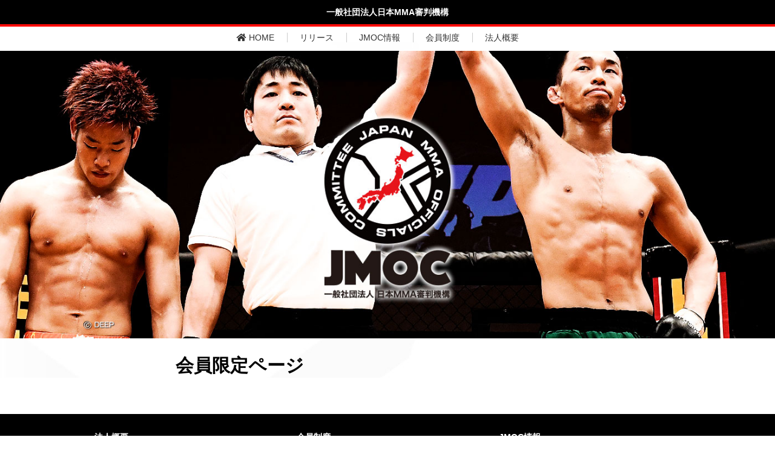

--- FILE ---
content_type: text/html; charset=UTF-8
request_url: https://www.mmaofficials.jp/memberpage/
body_size: 3539
content:
<!DOCTYPE html>
<html lang="ja">
<head>
<meta charset="utf-8" />
<title>会員限定ページ | </title>
<link rel="stylesheet" href="https://www.mmaofficials.jp/wp-content/themes/jmoc2018/style.css" />
<meta name="viewport" content="width=device-width,user-scalable=yes,maximum-scale=1.6" />
<script src="//code.jquery.com/jquery.js"></script>
<link href="https://use.fontawesome.com/releases/v5.0.6/css/all.css" rel="stylesheet">
<link rel="stylesheet" href="https://www.mmaofficials.jp/wp-content/themes/jmoc2018/js/to-top.css"/>
<script src="https://www.mmaofficials.jp/wp-content/themes/jmoc2018/js/to-top.js"></script>
<link rel="icon" href="https://www.mmaofficials.jp/wp-content/themes/jmoc2018/img/icon.png?width=32&amp;height=32"/>
<meta name='robots' content='max-image-preview:large' />
<link rel="alternate" title="oEmbed (JSON)" type="application/json+oembed" href="https://www.mmaofficials.jp/wp-json/oembed/1.0/embed?url=https%3A%2F%2Fwww.mmaofficials.jp%2Fmemberpage%2F" />
<link rel="alternate" title="oEmbed (XML)" type="text/xml+oembed" href="https://www.mmaofficials.jp/wp-json/oembed/1.0/embed?url=https%3A%2F%2Fwww.mmaofficials.jp%2Fmemberpage%2F&#038;format=xml" />
<style id='wp-img-auto-sizes-contain-inline-css' type='text/css'>
img:is([sizes=auto i],[sizes^="auto," i]){contain-intrinsic-size:3000px 1500px}
/*# sourceURL=wp-img-auto-sizes-contain-inline-css */
</style>
<style id='wp-block-library-inline-css' type='text/css'>
:root{--wp-block-synced-color:#7a00df;--wp-block-synced-color--rgb:122,0,223;--wp-bound-block-color:var(--wp-block-synced-color);--wp-editor-canvas-background:#ddd;--wp-admin-theme-color:#007cba;--wp-admin-theme-color--rgb:0,124,186;--wp-admin-theme-color-darker-10:#006ba1;--wp-admin-theme-color-darker-10--rgb:0,107,160.5;--wp-admin-theme-color-darker-20:#005a87;--wp-admin-theme-color-darker-20--rgb:0,90,135;--wp-admin-border-width-focus:2px}@media (min-resolution:192dpi){:root{--wp-admin-border-width-focus:1.5px}}.wp-element-button{cursor:pointer}:root .has-very-light-gray-background-color{background-color:#eee}:root .has-very-dark-gray-background-color{background-color:#313131}:root .has-very-light-gray-color{color:#eee}:root .has-very-dark-gray-color{color:#313131}:root .has-vivid-green-cyan-to-vivid-cyan-blue-gradient-background{background:linear-gradient(135deg,#00d084,#0693e3)}:root .has-purple-crush-gradient-background{background:linear-gradient(135deg,#34e2e4,#4721fb 50%,#ab1dfe)}:root .has-hazy-dawn-gradient-background{background:linear-gradient(135deg,#faaca8,#dad0ec)}:root .has-subdued-olive-gradient-background{background:linear-gradient(135deg,#fafae1,#67a671)}:root .has-atomic-cream-gradient-background{background:linear-gradient(135deg,#fdd79a,#004a59)}:root .has-nightshade-gradient-background{background:linear-gradient(135deg,#330968,#31cdcf)}:root .has-midnight-gradient-background{background:linear-gradient(135deg,#020381,#2874fc)}:root{--wp--preset--font-size--normal:16px;--wp--preset--font-size--huge:42px}.has-regular-font-size{font-size:1em}.has-larger-font-size{font-size:2.625em}.has-normal-font-size{font-size:var(--wp--preset--font-size--normal)}.has-huge-font-size{font-size:var(--wp--preset--font-size--huge)}.has-text-align-center{text-align:center}.has-text-align-left{text-align:left}.has-text-align-right{text-align:right}.has-fit-text{white-space:nowrap!important}#end-resizable-editor-section{display:none}.aligncenter{clear:both}.items-justified-left{justify-content:flex-start}.items-justified-center{justify-content:center}.items-justified-right{justify-content:flex-end}.items-justified-space-between{justify-content:space-between}.screen-reader-text{border:0;clip-path:inset(50%);height:1px;margin:-1px;overflow:hidden;padding:0;position:absolute;width:1px;word-wrap:normal!important}.screen-reader-text:focus{background-color:#ddd;clip-path:none;color:#444;display:block;font-size:1em;height:auto;left:5px;line-height:normal;padding:15px 23px 14px;text-decoration:none;top:5px;width:auto;z-index:100000}html :where(.has-border-color){border-style:solid}html :where([style*=border-top-color]){border-top-style:solid}html :where([style*=border-right-color]){border-right-style:solid}html :where([style*=border-bottom-color]){border-bottom-style:solid}html :where([style*=border-left-color]){border-left-style:solid}html :where([style*=border-width]){border-style:solid}html :where([style*=border-top-width]){border-top-style:solid}html :where([style*=border-right-width]){border-right-style:solid}html :where([style*=border-bottom-width]){border-bottom-style:solid}html :where([style*=border-left-width]){border-left-style:solid}html :where(img[class*=wp-image-]){height:auto;max-width:100%}:where(figure){margin:0 0 1em}html :where(.is-position-sticky){--wp-admin--admin-bar--position-offset:var(--wp-admin--admin-bar--height,0px)}@media screen and (max-width:600px){html :where(.is-position-sticky){--wp-admin--admin-bar--position-offset:0px}}

/*# sourceURL=wp-block-library-inline-css */
</style>
<style id='classic-theme-styles-inline-css' type='text/css'>
/*! This file is auto-generated */
.wp-block-button__link{color:#fff;background-color:#32373c;border-radius:9999px;box-shadow:none;text-decoration:none;padding:calc(.667em + 2px) calc(1.333em + 2px);font-size:1.125em}.wp-block-file__button{background:#32373c;color:#fff;text-decoration:none}
/*# sourceURL=/wp-includes/css/classic-themes.min.css */
</style>
<script type="text/javascript" src="https://www.mmaofficials.jp/wp-includes/js/jquery/jquery.min.js?ver=3.7.1" id="jquery-core-js"></script>
<script type="text/javascript" src="https://www.mmaofficials.jp/wp-includes/js/jquery/jquery-migrate.min.js?ver=3.4.1" id="jquery-migrate-js"></script>
<script type="text/javascript" src="https://www.mmaofficials.jp/wp-content/themes/jmoc2018/js/navbtn.js?ver=6.9" id="navbtn-script-js"></script>
<link rel="https://api.w.org/" href="https://www.mmaofficials.jp/wp-json/" /><link rel="alternate" title="JSON" type="application/json" href="https://www.mmaofficials.jp/wp-json/wp/v2/pages/19" /><link rel="canonical" href="https://www.mmaofficials.jp/memberpage/" />
</head>
<body>
<div id="wrap">
<div id="container">
<div id="header">
<h1>一般社団法人日本MMA審判機構</h1>


<div class="togglearea">
<div class="button"><a href="#"><i class="fa fa-bars"></i> menu</a></div>
<div class="togglebtn">
<div class="togglemenu">
<ul>
<li><a href="https://www.mmaofficials.jp/"><i class="fa fa-home"></i> HOME</a></li>
<li><a href="https://www.mmaofficials.jp/category/release">リリース</a></li>
<li>
<a href="#">JMOC情報</a>
<ul>
<li><a href="https://www.mmaofficials.jp/category/column">JMOCコラム</a></li>
<li><a href="https://www.mmaofficials.jp/result">試合結果</a></li>
<li><a href="https://www.mmaofficials.jp/category/caravan_info">講習会-開催情報-</a></li>
<li><a href="https://www.mmaofficials.jp/category/caravan_data">講習会-開催報告-</a></li>
<li><a href="https://suzuri.jp/jmoc">公式グッズ（外部サイト）</a></li>
</ul>
</li>
<li><a href="https://www.mmaofficials.jp/member">会員制度</a>
<ul>
<li><a href="https://www.mmaofficials.jp/member">JMOC会員制度のご案内</a></li>
<li><a href="https://www.mmaofficials.jp/member/community">コミュニティ会員（個人）</a></li>
<li><a href="https://www.mmaofficials.jp/member/dantai">一般会員（法人・団体）</a></li>
<li><a href="https://www.mmaofficials.jp/member/sanjyo">賛助会員</a></li>
</ul>
</li>
<li><a href="https://www.mmaofficials.jp/overview">法人概要</a>
<ul>
<li><a href="https://www.mmaofficials.jp/overview">概要</a></li>
<li><a href="https://www.mmaofficials.jp/history">沿革</a></li>
<li><a href="https://www.mmaofficials.jp/partners">連携団体</a></li>
</ul>
</li>
</ul>
</div>
</div>
</div>
</div>


<div id="menu2">
<div class="pmenu">
<nav>
<ul>
<li><a href="https://www.mmaofficials.jp/"><i class="fa fa-home"></i> HOME</a></li>
<li><span class="leftline"><a href="https://www.mmaofficials.jp/category/release">リリース</a></span></li>
<li><span class="leftline"><a href="https://www.mmaofficials.jp/category/column">JMOC情報</a></span>
<ul>
<li><a href="https://www.mmaofficials.jp/category/column"> JMOCコラム</a></li>
<li><a href="https://www.mmaofficials.jp/result">試合結果</a></li>
<li><a href="https://www.mmaofficials.jp/category/caravan_info">講習会-開催情報-</a></li>
<li><a href="https://www.mmaofficials.jp/category/caravan_data">講習会-開催報告-</a></li>
<li><a href="https://suzuri.jp/jmoc">公式グッズ（外部サイト）</a></li>
</ul>
</li>
<li><span class="leftline"><a href="https://www.mmaofficials.jp/member">会員制度</a></span>
<ul>
<li><a href="https://www.mmaofficials.jp/member">JMOC会員制度のご案内</a></li>
<li><a href="https://www.mmaofficials.jp/member/community">コミュニティ会員（個人）</a></li>
<li><a href="https://www.mmaofficials.jp/member/dantai">一般会員（法人・団体）</a></li>
<li><a href="https://www.mmaofficials.jp/member/sanjyo">賛助会員</a></li>
</ul>
</li>
<li>
<span class="leftline"><a href="https://www.mmaofficials.jp/overview">法人概要</a></span>
<ul>
<li><a href="https://www.mmaofficials.jp/overview">概要</a></li>
<li><a href="https://www.mmaofficials.jp/history">沿革</a></li>
<li><a href="https://www.mmaofficials.jp/partners">連携団体</a></li>
</ul>
</li>
</ul>
</nav>
</div>
</div>

<div id="imagewrapper">
<div id="image">
<a href="https://www.mmaofficials.jp"><img src="/wp-content/uploads/2018/05/102.jpg" alt="" width="1400" height="520" /></a>
</div>
</div>
<div class="section-contents">
	<div class="category-btn"></div>

<h2>
	会員限定ページ</h2>


</div></div>
</div>
<div id="footer-space"></div>
<div id="footer">
<div class="section_top list">

<ul>
<li>
<h4>法人概要</h4>
<ul>
<li><a href="https://www.mmaofficials.jp/overview">概要</a></li>
<li><a href="https://www.mmaofficials.jp/organization">組織図</a></li>
<li><a href="https://www.mmaofficials.jp/partners">連携団体</a></li>
</ul>
</li>

<li>
<h4>会員制度</h4>
<ul>
<li><a href="https://www.mmaofficials.jp/member">JMOC会員制度のご案内</a></li>
</ul>	
<ul>
<li><a href="https://www.mmaofficials.jp/member/community">コミュニティ会員（個人）</a></li>
</ul>		
<ul>
<li><a href="https://www.mmaofficials.jp/member/dantai">一般会員（法人・団体）</a></li>
</ul>	
<ul>
<li><a href="https://www.mmaofficials.jp/member/sanjyo">賛助会員</a></li>
</ul>		
</li>

<li>
<h4>JMOC情報</h4>
<ul>
<li><a href="https://www.mmaofficials.jp/category/column">JMOCコラム</a></li>
</ul>
<ul>
<li><a href="https://www.mmaofficials.jp/result">試合結果</a></li>
</ul>
<ul>
<li><a href="https://www.mmaofficials.jp/category/caravan_info">講習会-開催情報-</a></li>
<li><a href="https://www.mmaofficials.jp/category/caravan_data">講習会-開催報告-</a></li>
</ul>
<ul>
<li><a href="https://suzuri.jp/jmoc">公式グッズ（外部サイト）</a></li>
</ul>
<h4>会員専用ページ</h4>
<ul>
<li><a href="https://www.mmaofficials.jp/category/members_only/">会員限定コラム</a></li>
<li><a href="https://community.camp-fire.jp/projects/view/248514">JMOCコミュニティ</a></li>
</ul>
</li>

</ul>
</div>


<div class="footerlink-pc">
<ul>
<li><a href="https://www.mmaofficials.jp/"><i class="fa fa-home fa-fw"></i>HOME</a></li>
<li><a href="https://ws.formzu.net/fgen/S34962937/" target="_blank"><i class="fa fa-envelope fa-fw"></i>mail</a></li>	
<li><a href="https://twitter.com/mmaofficials_jp" target="_blank"><i class="fab fa-twitter-square fa-fw"></i>twitter</a></li>
<li><a href="https://www.facebook.com/mmaofficials.jp/" target="_blank"><i class="fab fa-twitter-square fa-fw"></i>facebook</a></li>
<li><a href="https://www.instagram.com/mmaofficials_jp/" target="_blank"><i class="fab fa-instagram fa-fw"></i>instagram</a></li>
</ul>
</div>

<div class="footerlink-sp">
<ul>
<li><a href="https://www.mmaofficials.jp/"><i class="fa fa-home fa-2x"></i></a></li>
<li><a href="https://ws.formzu.net/fgen/S34962937/"><i class="fa fa-envelope fa-2x"></i></a></li>
<li><a href="https://twitter.com/mmaofficials_jp" target="_blank"><i class="fab fa-twitter fa-2x"></i></a></li>
<li><a href="https://www.facebook.com/mmaofficials.jp/" target="_blank"><i class="fab fa-facebook-square fa-2x"></i></a></li>
<li><a href="https://www.instagram.com/mmaofficials_jp/" target="_blank"><i class="fab fa-instagram fa-2x"></i></a></li>
</ul>
</div>

	
<div class="copyright">
<ul>
<li>Copyright Japan MMA Officials Committee</li>
<li><a href="https://www.mmaofficials.jp/privacy">プライバシーポリシー</a></li>
<li><a href="https://www.mmaofficials.jp/socialmediapolicy">ソーシャルメディアポリシー</a></li>
<li><a href="https://www.mmaofficials.jp/wp-content/uploads/2020/05/20200530_JMOC_Covid19.pdf">緊急事態宣言解除後の競技オフィシャルとしての大会参加について（提言）</a></li>
</ul>
</div>


<div id="page-top">
<p><a id="move-page-top">▲</a></p>
</div>


</div>

<!-- Global site tag (gtag.js) - Google Analytics -->
<script async src="https://www.googletagmanager.com/gtag/js?id=UA-120062154-1"></script>
<script>
  window.dataLayer = window.dataLayer || [];
  function gtag(){dataLayer.push(arguments);}
  gtag('js', new Date());

  gtag('config', 'UA-120062154-1');
</script>


</body>
</html>

--- FILE ---
content_type: text/css
request_url: https://www.mmaofficials.jp/wp-content/themes/jmoc2018/style.css
body_size: 2267
content:
html,body{
height:90%;
margin:0;padding:0;
-webkit-text-size-adjust:100%;font-family: 'Hiragino Kaku Gothic ProN', Meiryo,Osaka, 'MS PGothic', arial, helvetica, sans-serif;
}

#container{
width:100%;
margin:0 auto -30px;padding:0;height:auto !important;
background:url(img/bgw.jpg) repeat-y;background-position:center top;
}

a:link{color:#333333;}
a:visited{color:#666666;}
a:hover{color:#ff0c09;}
a:active{color:#ff0c09;}


#wrap {min-height: 100%;}

#header{
height:40px;
background:#000000;
border-bottom:4px solid #ff0c09;
}

#header h1{
color:#ffffff;
text-align:center;
font-size:14px;
line-height:40px;
margin:0;
padding:0;
}

@media screen and (max-width: 480px){
#header{
height:45px;
background:#000000;
border-bottom:4px solid #ff0c09;
}
#header h1{
text-align:left;
line-height:45px;
margin:0;
padding:0;
}
}

#footer-space{height:50px;}

#footer{
margin-top:10px;
text-align:center;
color:#ffffff;
background:#000000;
}

#footer ul{list-style-type:none;margin:0;padding:0;}
#footer li{display:inline-block;padding:0 10px;}
#footer a:link{color:#ffffff;}
#footer a:visited{color:#dddddd;}
#footer a:hover{color:#ff0c09;}
#footer a:active{color:#ffffff;}

.copyright{margin-top:10px;padding-bottom:16px;font-size:12px;}
.copyright ul{list-style-type:none;display:inline-block;}
.copyright li{}

@media screen and (max-width: 768px){
.copyright ul{list-style-type:none;display:block;}
}

@media screen and (min-width: 401px){.footerlink-pc{}.footerlink-sp{display:none;}}
@media screen and (max-width: 400px){#footer li span{display:none;}.footerlink-pc{display:none;}.footerlink-sp{}}

.list{margin-top:0;margin-bottom:0;padding:20px 0;text-align:center;}
.list ul{margin:0 0 20px 0;padding:0;}
.list li{display:inline-block;width:300px;font-size:14px;text-align:left;margin:0 5px;padding:0;vertical-align:top;}
.list h3{width:300px;margin:0 auto 20px;padding:4px;border:1px solid #111111;}
.list h4{width:96%;border-bottom:2px solid #ffffff;margin:10px 0 4px 0;}

#menu{max-width:1000px;height:40px;text-align:center;margin:0 auto;}
#menu ul{margin:0;padding-top:6px;}
#menu li{font-size:14px;display:inline-block;padding-left:8px;padding-right:4px;border-left:1px solid #cccccc;}
#menu li a{padding:0;display:block;}
#menu li a:hover{margin:0;padding:0;background:#ffffff;}
#menu li:first-child {border:none;}

@media screen and (min-width: 769px){.togglearea{display:none;}}

@media screen and (max-width: 768px){
#menu{display:none;}
.togglearea{position:absolute;top:6px;right:10px;}
}

.button{display:block;width:100px;position:absolute;top:0px;right:0;border:2px solid #ffffff;border-radius:4px;}
.button a:link{display:block;border-radius:4px;font-size:14px;color:#ffffff;padding:2px 8px;text-decoration:none;}
.button a:visited{color:#ffffff;}
.button a:hover{background:#ff0c09;color:#ffffff;}
.button a:active{background:#ff0c09;color:#ffffff;}

.togglebtn{overflow: hidden;}

.togglemenu{
width:200px;
font-size:14px;
line-height:30px;
margin-top:32px;
margin-bottom:10px;
padding:10px;
text-align:left;
background:#efefef;
	z-index:2;position: relative;
}

.togglemenu ul{list-style-type:none;margin:0;padding:0;}
.togglemenu li{padding:8px 0;border-bottom:1px dotted #cccccc;}
.togglemenu li a:link{display:block;color:#444444;text-decoration:underline;}
.togglemenu li a:visited{background:#444444;text-decoration:underline;}
.togglemenu li a:hover{background:#ff0c09;color:#ffffff;text-decoration:underline;}
.togglemenu li a:active{background:#ff0c09;color:#ffffff;text-decoration:underline;}

.section_toppage{max-width:980px;margin:20px auto;text-align:center;}
.topics{margin-top:20px;margin-bottom:20px;padding-bottom:50px;}

@media screen and (max-width: 768px){
.section_toppage{margin:0 auto;text-align:center;}
.topics{margin-top:20px;padding:0;}
}

.topics h2{font-size:14px;font-weight:normal;text-align:left;margin:0;padding:0;}
.topics ul{list-style-type:none;display:inline-block;margin:0;padding:0;vertical-align:top;}
.topics li{width:302px;height:270px;margin:5px;text-align:left;background:#efefef;}
.topics li .topics_thumbnail{min-height:192px;background:#ffffff;border-left:1px solid #efefef;border-right:1px solid #efefef;vertical-align:middle;}
.topics li .topics_thumbnail img{max-width:298px;width:100%;vertical-align:bottom;}
.topics li h3{font-size:14px;line-height:24px;margin:0;padding:0px 8px;}
.topics li p{font-size:12px;margin:0;padding:2px 8px;}
.topics i{color:#ff0c09;}

.section-contents{
max-width:700px;
margin:0 auto 30px;
}

.section-contents img{
width:100%;
height:auto;
display:block;
margin-bottom:6px;
}

.section-contents h2{
font-size: 30px;
line-height: 40px;
font-family: "ヒラギノ明朝 Pro W6","Hiragino Mincho Pro","HGS明朝E","ＭＳ Ｐ明朝",serif;
font-style: normal;
font-variant: normal;
font-weight: bold;
transform: rotate(.03deg);
	z-index:1;position: relative;
}

.section-contents h3{
font-size: 22px;
line-height: 40px;
font-family: "ヒラギノ明朝 Pro W6","Hiragino Mincho Pro","HGS明朝E","ＭＳ Ｐ明朝",serif;
font-style: normal;
font-variant: normal;
font-weight: bold;
transform: rotate(.03deg);
}

.section-contents h4{
font-size: 18px;
margin:0 0 -10px 0;
padding:0;
font-style: normal;
font-variant: normal;
font-weight: bold;
border-bottom:1px solid #ff0c09;
}


@media screen and (max-width: 768px){
.section-contents{margin-left:6px;margin-right:6px;}	
.section-contents h2{margin-left:6px;margin-right:6px;}
.section-contents p{margin-left:6px;margin-right:6px;}
}


#imagewrapper{width:100%;background:#000000;}
#image{max-width:1400px;margin:0 auto;}
#image img{width:100%;height:auto;vertical-align:bottom;}

@media screen and (max-width: 480px){
#image{max-width:480px;margin:0 auto;}
#image img{width:100%;vertical-align:bottom;}	
}


.category-btn{
width:150px;
margin:20px 0 0 0;
font-size:12px;
text-align:center;
border-radius:4px;
background:#c00c09;
}

.category-btn a:link{color:#ffffff;}
.category-btn a:visited{color:#dddddd;}
.category-btn a:hover{color:#ff0c09;}
.category-btn a:active{color:#ffffff;}


.default-featured-img,.wp-post-image{width:300px;border-top:1px solid #efefff;border-left:1px solid #efefff;}

.alignright{text-align:right;}

.info ul{list-style-type:none;margin:4px 0 0 0;padding:0;}

.info li{padding:3px 6px;border-bottom:1px solid #c0c0c0;}

@media screen and (min-width: 769px){
.organization dl{text-align:center;margin:0;padding:0;border-bottom:2px solid #ffffff;}
.organization  dd{margin:0;padding:0;}
.organization dd.member1{width:100px;text-align:left;margin:0;padding:2px 6px;display:table-cell;vertical-align:middle;border-bottom:1px solid #777777;}
.organization dd.member5{width:500px;font-size:12px;text-align:left;display:table-cell;padding:2px 4px;border-bottom:1px solid #777777;}
.organization p{font-size:12px;text-align:right;	}
}

@media screen and (max-width: 768px){
.organization  dl{text-align:left;margin:0;padding:0;border-bottom:2px solid #777777;}
.organization dd{margin:0;padding:0;}
.organization dd.member1{display:inline-block;text-align:left;margin:0;padding:2px 6px;}
.organization dd.member5{clear:both;font-size:12px;text-align:left;padding:2px 4px;}
.organization p{font-size:12px;text-align:right;	}
}

.update{width:200px;margin:20px auto 0;text-align:center;padding:4px 0;border:2px solid #000000;}

.section{margin-bottom:30px;}

.member-dl{border-top:3px solid #c0c0c0;border-bottom:3px solid #c0c0c0;margin:50px 0;}
.member-form{max-width: 620px;margin:0 auto;}

.rd{color:#c00c09;}

.updatetime{
	font-size:12px;
	margin-left:20px;
}


.catlist ul{
	margin:0;
	padding:0;
	list-style-type:none;
}
.catlist li{
	padding:4px 0;
	border-bottom:1px solid #eeeeee;
}



@media screen and (max-width: 768px){
.catlist ul{
	margin:0;
	padding:0 4px;
	list-style-type:none;
}
.catlist li{
	padding:6px;
	border-bottom:1px solid #cccccc;
	background:#eeeeee;
}
.catlist li:nth-child(even){
background:#ffffff;
}
}

.privacy{}
.privacy h4{font-size:18px;padding-bottom:10px;border:none;}
.privacy ol{margin-top:10px;}
.privacy li{margin-top:8px;}
.privacy ol ol{margin-top:0;}


.movie-wrap-width
{
max-width:480px;
}
.movie-wrap{
  position:relative;
  width:100%;
  padding-top:56.25%;
}
.movie-wrap iframe{
  position:absolute;
  top:0;
  right:0;
  width:100%;
  height:100%;
}

.movie-wrapi-width
{
max-width:480px;
}
.movie-wrapi{
  position:relative;
  width:100%;
  padding-bottom: 110%; 
}
.movie-wrapi iframe{
  position:absolute;
  top:0;
  right:0;
  width:100%;
  height:100%;
}


/* 2018.6.7 */
#menu2{max-width:1000px;height:40px;text-align:center;margin:0 auto;}

.pmenu{
width:540px;
margin:0 auto;
}

nav ul {
position: relative;
margin: 0;
padding: 0;
list-style: none;
}
nav ul::after {
display: block;
clear: both;
content: '';
}
nav ul li {
font-size:14px;
position: relative;
float: left;
border: 1px solid #ffffff;
}
nav ul li:not(:first-child) {
border-left: none;
}
nav ul li:hover {
background:#eeeeee;
}


nav ul li a {
display: inline-block;
padding: 10px 20px;
color: #000000;
line-height: 1;
text-align: center;
text-decoration: none;
white-space: nowrap;
}
nav ul ul {
position: absolute;
top: 100%;
left: -2px;
}
nav ul ul li {
float: none;
margin: 0;
}
nav ul ul li:first-child {
border: none;
border-bottom: 1px solid #cccccc;
		background:#fefefe;
}
nav ul ul li:not(:first-child) {
	background:#fefefe;
border-bottom: 1px solid #cccccc;
border-top: none;
border-right: none;
}
nav ul ul ul {
position: absolute;
top: -2px;
left: 100%;
}


nav ul ul {
visibility: hidden;
opacity: 0;
transition: .2s ease-in-out;
}
nav ul li:hover > ul {
visibility: visible;
opacity: 1;
}

.leftline{
border-left:1px solid #cccccc;
}


@media screen and (max-width: 768px){
#menu2{display:none;}
.togglearea{position:absolute;top:6px;right:10px;}
}

.togglemenu ul li ul{
list-style-type:square;
padding-left:20px;
}